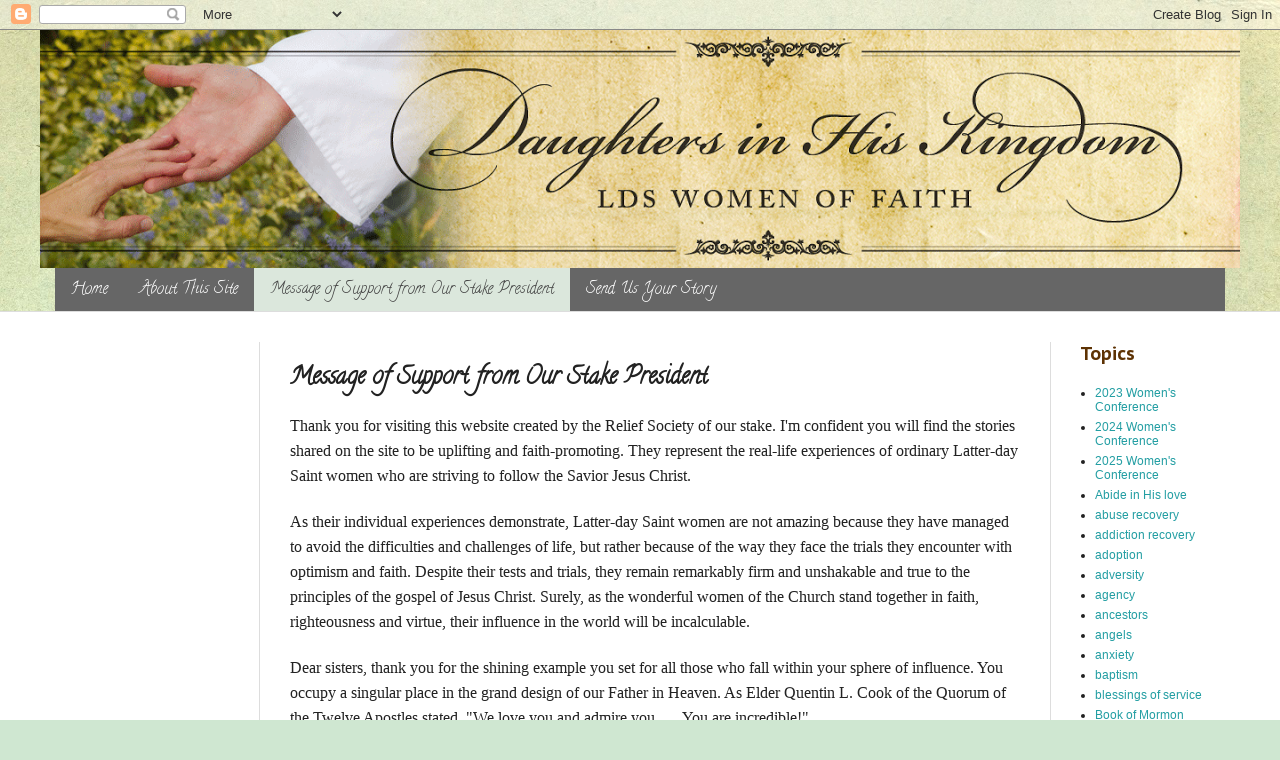

--- FILE ---
content_type: text/html; charset=UTF-8
request_url: http://www.daughtersinhiskingdom.com/p/from-our-stake-president.html
body_size: 13285
content:
<!DOCTYPE html>
<html class='v2' dir='ltr' lang='en'>
<head>
<link href='https://www.blogger.com/static/v1/widgets/335934321-css_bundle_v2.css' rel='stylesheet' type='text/css'/>
<meta content='width=1100' name='viewport'/>
<meta content='text/html; charset=UTF-8' http-equiv='Content-Type'/>
<meta content='blogger' name='generator'/>
<link href='http://www.daughtersinhiskingdom.com/favicon.ico' rel='icon' type='image/x-icon'/>
<link href='http://www.daughtersinhiskingdom.com/p/from-our-stake-president.html' rel='canonical'/>
<link rel="alternate" type="application/atom+xml" title="Daughters in His Kingdom - Atom" href="http://www.daughtersinhiskingdom.com/feeds/posts/default" />
<link rel="alternate" type="application/rss+xml" title="Daughters in His Kingdom - RSS" href="http://www.daughtersinhiskingdom.com/feeds/posts/default?alt=rss" />
<link rel="service.post" type="application/atom+xml" title="Daughters in His Kingdom - Atom" href="https://www.blogger.com/feeds/3757965348647490884/posts/default" />
<!--Can't find substitution for tag [blog.ieCssRetrofitLinks]-->
<meta content='http://www.daughtersinhiskingdom.com/p/from-our-stake-president.html' property='og:url'/>
<meta content='Message of Support from Our Stake President' property='og:title'/>
<meta content='Stories of faith by members of the Church of Jesus Christ of Latter-day Saints' property='og:description'/>
<title>Daughters in His Kingdom: Message of Support from Our Stake President</title>
<style type='text/css'>@font-face{font-family:'Calligraffitti';font-style:normal;font-weight:400;font-display:swap;src:url(//fonts.gstatic.com/s/calligraffitti/v20/46k2lbT3XjDVqJw3DCmCFjE0vkFeOZdjppN_.woff2)format('woff2');unicode-range:U+0000-00FF,U+0131,U+0152-0153,U+02BB-02BC,U+02C6,U+02DA,U+02DC,U+0304,U+0308,U+0329,U+2000-206F,U+20AC,U+2122,U+2191,U+2193,U+2212,U+2215,U+FEFF,U+FFFD;}@font-face{font-family:'PT Sans Caption';font-style:normal;font-weight:700;font-display:swap;src:url(//fonts.gstatic.com/s/ptsanscaption/v20/0FlJVP6Hrxmt7-fsUFhlFXNIlpcSwSrkQQ-v7XwDg99l.woff2)format('woff2');unicode-range:U+0460-052F,U+1C80-1C8A,U+20B4,U+2DE0-2DFF,U+A640-A69F,U+FE2E-FE2F;}@font-face{font-family:'PT Sans Caption';font-style:normal;font-weight:700;font-display:swap;src:url(//fonts.gstatic.com/s/ptsanscaption/v20/0FlJVP6Hrxmt7-fsUFhlFXNIlpcSwSrkSA-v7XwDg99l.woff2)format('woff2');unicode-range:U+0301,U+0400-045F,U+0490-0491,U+04B0-04B1,U+2116;}@font-face{font-family:'PT Sans Caption';font-style:normal;font-weight:700;font-display:swap;src:url(//fonts.gstatic.com/s/ptsanscaption/v20/0FlJVP6Hrxmt7-fsUFhlFXNIlpcSwSrkQg-v7XwDg99l.woff2)format('woff2');unicode-range:U+0100-02BA,U+02BD-02C5,U+02C7-02CC,U+02CE-02D7,U+02DD-02FF,U+0304,U+0308,U+0329,U+1D00-1DBF,U+1E00-1E9F,U+1EF2-1EFF,U+2020,U+20A0-20AB,U+20AD-20C0,U+2113,U+2C60-2C7F,U+A720-A7FF;}@font-face{font-family:'PT Sans Caption';font-style:normal;font-weight:700;font-display:swap;src:url(//fonts.gstatic.com/s/ptsanscaption/v20/0FlJVP6Hrxmt7-fsUFhlFXNIlpcSwSrkTA-v7XwDgw.woff2)format('woff2');unicode-range:U+0000-00FF,U+0131,U+0152-0153,U+02BB-02BC,U+02C6,U+02DA,U+02DC,U+0304,U+0308,U+0329,U+2000-206F,U+20AC,U+2122,U+2191,U+2193,U+2212,U+2215,U+FEFF,U+FFFD;}</style>
<style id='page-skin-1' type='text/css'><!--
/*
-----------------------------------------------
Blogger Template Style
Name:     Simple
Designer: Blogger
URL:      www.blogger.com
----------------------------------------------- */
/* Variable definitions
====================
<Variable name="keycolor" description="Main Color" type="color" default="#66bbdd"/>
<Group description="Page Text" selector="body">
<Variable name="body.font" description="Font" type="font"
default="normal normal 12px Arial, Tahoma, Helvetica, FreeSans, sans-serif"/>
<Variable name="body.text.color" description="Text Color" type="color" default="#222222"/>
</Group>
<Group description="Backgrounds" selector=".body-fauxcolumns-outer">
<Variable name="body.background.color" description="Outer Background" type="color" default="#66bbdd"/>
<Variable name="content.background.color" description="Main Background" type="color" default="#ffffff"/>
<Variable name="header.background.color" description="Header Background" type="color" default="transparent"/>
</Group>
<Group description="Links" selector=".main-outer">
<Variable name="link.color" description="Link Color" type="color" default="#2288bb"/>
<Variable name="link.visited.color" description="Visited Color" type="color" default="#888888"/>
<Variable name="link.hover.color" description="Hover Color" type="color" default="#33aaff"/>
</Group>
<Group description="Blog Title" selector=".header h1">
<Variable name="header.font" description="Font" type="font"
default="normal normal 60px Arial, Tahoma, Helvetica, FreeSans, sans-serif"/>
<Variable name="header.text.color" description="Title Color" type="color" default="#3399bb" />
</Group>
<Group description="Blog Description" selector=".header .description">
<Variable name="description.text.color" description="Description Color" type="color"
default="#777777" />
</Group>
<Group description="Tabs Text" selector=".tabs-inner .widget li a">
<Variable name="tabs.font" description="Font" type="font"
default="normal normal 14px Arial, Tahoma, Helvetica, FreeSans, sans-serif"/>
<Variable name="tabs.text.color" description="Text Color" type="color" default="#999999"/>
<Variable name="tabs.selected.text.color" description="Selected Color" type="color" default="#000000"/>
</Group>
<Group description="Tabs Background" selector=".tabs-outer .PageList">
<Variable name="tabs.background.color" description="Background Color" type="color" default="#f5f5f5"/>
<Variable name="tabs.selected.background.color" description="Selected Color" type="color" default="#eeeeee"/>
</Group>
<Group description="Post Title" selector="h3.post-title, .comments h4">
<Variable name="post.title.font" description="Font" type="font"
default="normal normal 22px Arial, Tahoma, Helvetica, FreeSans, sans-serif"/>
</Group>
<Group description="Date Header" selector=".date-header">
<Variable name="date.header.color" description="Text Color" type="color"
default="#222222"/>
<Variable name="date.header.background.color" description="Background Color" type="color"
default="transparent"/>
<Variable name="date.header.font" description="Text Font" type="font"
default="normal bold 11px Arial, Tahoma, Helvetica, FreeSans, sans-serif"/>
<Variable name="date.header.padding" description="Date Header Padding" type="string" default="inherit"/>
<Variable name="date.header.letterspacing" description="Date Header Letter Spacing" type="string" default="inherit"/>
<Variable name="date.header.margin" description="Date Header Margin" type="string" default="inherit"/>
</Group>
<Group description="Post Footer" selector=".post-footer">
<Variable name="post.footer.text.color" description="Text Color" type="color" default="#666666"/>
<Variable name="post.footer.background.color" description="Background Color" type="color"
default="#f9f9f9"/>
<Variable name="post.footer.border.color" description="Shadow Color" type="color" default="#eeeeee"/>
</Group>
<Group description="Gadgets" selector="h2">
<Variable name="widget.title.font" description="Title Font" type="font"
default="normal bold 11px Arial, Tahoma, Helvetica, FreeSans, sans-serif"/>
<Variable name="widget.title.text.color" description="Title Color" type="color" default="#000000"/>
<Variable name="widget.alternate.text.color" description="Alternate Color" type="color" default="#999999"/>
</Group>
<Group description="Images" selector=".main-inner">
<Variable name="image.background.color" description="Background Color" type="color" default="#ffffff"/>
<Variable name="image.border.color" description="Border Color" type="color" default="#eeeeee"/>
<Variable name="image.text.color" description="Caption Text Color" type="color" default="#222222"/>
</Group>
<Group description="Accents" selector=".content-inner">
<Variable name="body.rule.color" description="Separator Line Color" type="color" default="#eeeeee"/>
<Variable name="tabs.border.color" description="Tabs Border Color" type="color" default="#dddddd"/>
</Group>
<Variable name="body.background" description="Body Background" type="background"
color="#cfe7d1" default="$(color) none repeat scroll top left"/>
<Variable name="body.background.override" description="Body Background Override" type="string" default=""/>
<Variable name="body.background.gradient.cap" description="Body Gradient Cap" type="url"
default="url(https://resources.blogblog.com/blogblog/data/1kt/simple/gradients_light.png)"/>
<Variable name="body.background.gradient.tile" description="Body Gradient Tile" type="url"
default="url(https://resources.blogblog.com/blogblog/data/1kt/simple/body_gradient_tile_light.png)"/>
<Variable name="content.background.color.selector" description="Content Background Color Selector" type="string" default=".content-inner"/>
<Variable name="content.padding" description="Content Padding" type="length" default="10px" min="0" max="100px"/>
<Variable name="content.padding.horizontal" description="Content Horizontal Padding" type="length" default="0" min="0" max="100px"/>
<Variable name="content.shadow.spread" description="Content Shadow Spread" type="length" default="40px" min="0" max="100px"/>
<Variable name="content.shadow.spread.webkit" description="Content Shadow Spread (WebKit)" type="length" default="5px" min="0" max="100px"/>
<Variable name="content.shadow.spread.ie" description="Content Shadow Spread (IE)" type="length" default="10px" min="0" max="100px"/>
<Variable name="main.border.width" description="Main Border Width" type="length" default="0" min="0" max="10px"/>
<Variable name="header.background.gradient" description="Header Gradient" type="url" default="none"/>
<Variable name="header.shadow.offset.left" description="Header Shadow Offset Left" type="length" default="-1px" min="-50px" max="50px"/>
<Variable name="header.shadow.offset.top" description="Header Shadow Offset Top" type="length" default="-1px" min="-50px" max="50px"/>
<Variable name="header.shadow.spread" description="Header Shadow Spread" type="length" default="1px" min="0" max="100px"/>
<Variable name="header.padding" description="Header Padding" type="length" default="30px" min="0" max="100px"/>
<Variable name="header.border.size" description="Header Border Size" type="length" default="1px" min="0" max="10px"/>
<Variable name="header.bottom.border.size" description="Header Bottom Border Size" type="length" default="0" min="0" max="10px"/>
<Variable name="header.border.horizontalsize" description="Header Horizontal Border Size" type="length" default="0" min="0" max="10px"/>
<Variable name="description.text.size" description="Description Text Size" type="string" default="140%"/>
<Variable name="tabs.margin.top" description="Tabs Margin Top" type="length" default="0" min="0" max="100px"/>
<Variable name="tabs.margin.side" description="Tabs Side Margin" type="length" default="30px" min="0" max="100px"/>
<Variable name="tabs.background.gradient" description="Tabs Background Gradient" type="url"
default="url(https://resources.blogblog.com/blogblog/data/1kt/simple/gradients_light.png)"/>
<Variable name="tabs.border.width" description="Tabs Border Width" type="length" default="1px" min="0" max="10px"/>
<Variable name="tabs.bevel.border.width" description="Tabs Bevel Border Width" type="length" default="1px" min="0" max="10px"/>
<Variable name="post.margin.bottom" description="Post Bottom Margin" type="length" default="25px" min="0" max="100px"/>
<Variable name="image.border.small.size" description="Image Border Small Size" type="length" default="2px" min="0" max="10px"/>
<Variable name="image.border.large.size" description="Image Border Large Size" type="length" default="5px" min="0" max="10px"/>
<Variable name="page.width.selector" description="Page Width Selector" type="string" default=".region-inner"/>
<Variable name="page.width" description="Page Width" type="string" default="auto"/>
<Variable name="main.section.margin" description="Main Section Margin" type="length" default="15px" min="0" max="100px"/>
<Variable name="main.padding" description="Main Padding" type="length" default="15px" min="0" max="100px"/>
<Variable name="main.padding.top" description="Main Padding Top" type="length" default="30px" min="0" max="100px"/>
<Variable name="main.padding.bottom" description="Main Padding Bottom" type="length" default="30px" min="0" max="100px"/>
<Variable name="paging.background"
color="#ffffff"
description="Background of blog paging area" type="background"
default="transparent none no-repeat scroll top center"/>
<Variable name="footer.bevel" description="Bevel border length of footer" type="length" default="0" min="0" max="10px"/>
<Variable name="mobile.background.overlay" description="Mobile Background Overlay" type="string"
default="transparent none repeat scroll top left"/>
<Variable name="mobile.background.size" description="Mobile Background Size" type="string" default="auto"/>
<Variable name="mobile.button.color" description="Mobile Button Color" type="color" default="#ffffff" />
<Variable name="startSide" description="Side where text starts in blog language" type="automatic" default="left"/>
<Variable name="endSide" description="Side where text ends in blog language" type="automatic" default="right"/>
*/
/* Content
----------------------------------------------- */
body {
font: normal normal 12px Arial, Tahoma, Helvetica, FreeSans, sans-serif;
color: #222222;
background: #cfe7d1 url(//themes.googleusercontent.com/image?id=1x_TqXo6-7t6y2ZiuOyQ2Bk6Zod9CTtyKYtRui0IeQJe6hVlJcQiXYG2xQGkxKvl6iZMJ) repeat fixed top center /* Credit: gaffera (http://www.istockphoto.com/googleimages.php?id=4072573&platform=blogger) */;
padding: 0 0 0 0;
background-attachment: scroll;
}
html body .content-outer {
min-width: 0;
max-width: 100%;
width: 100%;
}
h2 {
font-size: 22px;
}
a:link {
text-decoration:none;
color: #239ea3;
}
a:visited {
text-decoration:none;
color: #239ea3;
}
a:hover {
text-decoration:underline;
color: #5cc2c0;
}
.body-fauxcolumn-outer .fauxcolumn-inner {
background: transparent none repeat scroll top left;
_background-image: none;
}
.body-fauxcolumn-outer .cap-top {
position: absolute;
z-index: 1;
height: 400px;
width: 100%;
}
.body-fauxcolumn-outer .cap-top .cap-left {
width: 100%;
background: transparent none repeat-x scroll top left;
_background-image: none;
}
.content-outer {
-moz-box-shadow: 0 0 0 rgba(0, 0, 0, .15);
-webkit-box-shadow: 0 0 0 rgba(0, 0, 0, .15);
-goog-ms-box-shadow: 0 0 0 #333333;
box-shadow: 0 0 0 rgba(0, 0, 0, .15);
margin-bottom: 1px;
}
.content-inner {
padding: 0 0;
}
.main-outer, .footer-outer {
background-color: #ffffff;
}
/* Header
----------------------------------------------- */
.header-outer {
background: transparent none repeat-x scroll 0 -400px;
_background-image: none;
}
.Header h1 {
font: normal normal 70px Calligraffitti;
color: #239ea3;
text-shadow: 0 0 0 rgba(0, 0, 0, .2);
}
.Header h1 a {
color: #239ea3;
}
.Header .description {
font-size: 200%;
color: #444444;
}
.header-inner .Header .titlewrapper {
padding: 22px 30px;
}
.header-inner .Header .descriptionwrapper {
padding: 0 30px;
}
/* Tabs
----------------------------------------------- */
.tabs-inner .section:first-child {
border-top: 0 solid #dddddd;
}
.tabs-inner .section:first-child ul {
margin-top: -0;
border-top: 0 solid #dddddd;
border-left: 0 solid #dddddd;
border-right: 0 solid #dddddd;
}
.tabs-inner .widget ul {
background: #666666 none repeat-x scroll 0 -800px;
_background-image: none;
border-bottom: 0 solid #dddddd;
margin-top: 0;
margin-left: -0;
margin-right: -0;
}
.tabs-inner .widget li a {
display: inline-block;
padding: .6em 1em;
font: normal normal 16px Calligraffitti;
color: #ffffff;
border-left: 0 solid #ffffff;
border-right: 0 solid #dddddd;
}
.tabs-inner .widget li:first-child a {
border-left: none;
}
.tabs-inner .widget li.selected a, .tabs-inner .widget li a:hover {
color: #444444;
background-color: #dbe7dc;
text-decoration: none;
}
/* Columns
----------------------------------------------- */
.main-outer {
border-top: 1px solid #dddddd;
}
.fauxcolumn-left-outer .fauxcolumn-inner {
border-right: 1px solid #dddddd;
}
.fauxcolumn-right-outer .fauxcolumn-inner {
border-left: 1px solid #dddddd;
}
/* Headings
----------------------------------------------- */
div.widget > h2,
div.widget h2.title {
margin: 0 0 1em 0;
font: normal bold 18px PT Sans Caption;
color: #5d3203;
}
/* Widgets
----------------------------------------------- */
.widget .zippy {
color: #999999;
text-shadow: 2px 2px 1px rgba(0, 0, 0, .1);
}
.widget .popular-posts ul {
list-style: none;
}
/* Posts
----------------------------------------------- */
h2.date-header {
font: normal bold 11px Arial, Tahoma, Helvetica, FreeSans, sans-serif;
}
.date-header span {
background-color: transparent;
color: #222222;
padding: inherit;
letter-spacing: inherit;
margin: inherit;
}
.main-inner {
padding-top: 30px;
padding-bottom: 30px;
}
.main-inner .column-center-inner {
padding: 0 15px;
}
.main-inner .column-center-inner .section {
margin: 0 15px;
}
.post {
margin: 0 0 25px 0;
}
h3.post-title, .comments h4 {
font: normal bold 24px Calligraffitti;
margin: .75em 0 0;
}
.post-body {
font-size: 110%;
line-height: 1.6;
position: relative;
}
.post-body img, .post-body .tr-caption-container, .Profile img, .Image img,
.BlogList .item-thumbnail img {
padding: 2px;
background: #ffffff;
border: 1px solid #eeeeee;
-moz-box-shadow: 1px 1px 5px rgba(0, 0, 0, .1);
-webkit-box-shadow: 1px 1px 5px rgba(0, 0, 0, .1);
box-shadow: 1px 1px 5px rgba(0, 0, 0, .1);
}
.post-body img, .post-body .tr-caption-container {
padding: 5px;
}
.post-body .tr-caption-container {
color: #222222;
}
.post-body .tr-caption-container img {
padding: 0;
background: transparent;
border: none;
-moz-box-shadow: 0 0 0 rgba(0, 0, 0, .1);
-webkit-box-shadow: 0 0 0 rgba(0, 0, 0, .1);
box-shadow: 0 0 0 rgba(0, 0, 0, .1);
}
.post-header {
margin: 0 0 1.5em;
line-height: 1.6;
font-size: 90%;
}
.post-footer {
margin: 20px -2px 0;
padding: 5px 10px;
color: #666666;
background-color: #f9f9f9;
border-bottom: 1px solid #eeeeee;
line-height: 1.6;
font-size: 90%;
}
#comments .comment-author {
padding-top: 1.5em;
border-top: 1px solid #dddddd;
background-position: 0 1.5em;
}
#comments .comment-author:first-child {
padding-top: 0;
border-top: none;
}
.avatar-image-container {
margin: .2em 0 0;
}
#comments .avatar-image-container img {
border: 1px solid #eeeeee;
}
/* Comments
----------------------------------------------- */
.comments .comments-content .icon.blog-author {
background-repeat: no-repeat;
background-image: url([data-uri]);
}
.comments .comments-content .loadmore a {
border-top: 1px solid #999999;
border-bottom: 1px solid #999999;
}
.comments .comment-thread.inline-thread {
background-color: #f9f9f9;
}
.comments .continue {
border-top: 2px solid #999999;
}
/* Accents
---------------------------------------------- */
.section-columns td.columns-cell {
border-left: 1px solid #dddddd;
}
.blog-pager {
background: transparent none no-repeat scroll top center;
}
.blog-pager-older-link, .home-link,
.blog-pager-newer-link {
background-color: #ffffff;
padding: 5px;
}
.footer-outer {
border-top: 0 dashed #bbbbbb;
}
/* Mobile
----------------------------------------------- */
body.mobile  {
background-size: auto;
}
.mobile .body-fauxcolumn-outer {
background: transparent none repeat scroll top left;
}
.mobile .body-fauxcolumn-outer .cap-top {
background-size: 100% auto;
}
.mobile .content-outer {
-webkit-box-shadow: 0 0 3px rgba(0, 0, 0, .15);
box-shadow: 0 0 3px rgba(0, 0, 0, .15);
}
.mobile .tabs-inner .widget ul {
margin-left: 0;
margin-right: 0;
}
.mobile .post {
margin: 0;
}
.mobile .main-inner .column-center-inner .section {
margin: 0;
}
.mobile .date-header span {
padding: 0.1em 10px;
margin: 0 -10px;
}
.mobile h3.post-title {
margin: 0;
}
.mobile .blog-pager {
background: transparent none no-repeat scroll top center;
}
.mobile .footer-outer {
border-top: none;
}
.mobile .main-inner, .mobile .footer-inner {
background-color: #ffffff;
}
.mobile-index-contents {
color: #222222;
}
.mobile-link-button {
background-color: #239ea3;
}
.mobile-link-button a:link, .mobile-link-button a:visited {
color: #ffffff;
}
.mobile .tabs-inner .section:first-child {
border-top: none;
}
.mobile .tabs-inner .PageList .widget-content {
background-color: #dbe7dc;
color: #444444;
border-top: 0 solid #dddddd;
border-bottom: 0 solid #dddddd;
}
.mobile .tabs-inner .PageList .widget-content .pagelist-arrow {
border-left: 1px solid #dddddd;
}

--></style>
<style id='template-skin-1' type='text/css'><!--
body {
min-width: 1200px;
}
.content-outer, .content-fauxcolumn-outer, .region-inner {
min-width: 1200px;
max-width: 1200px;
_width: 1200px;
}
.main-inner .columns {
padding-left: 220px;
padding-right: 190px;
}
.main-inner .fauxcolumn-center-outer {
left: 220px;
right: 190px;
/* IE6 does not respect left and right together */
_width: expression(this.parentNode.offsetWidth -
parseInt("220px") -
parseInt("190px") + 'px');
}
.main-inner .fauxcolumn-left-outer {
width: 220px;
}
.main-inner .fauxcolumn-right-outer {
width: 190px;
}
.main-inner .column-left-outer {
width: 220px;
right: 100%;
margin-left: -220px;
}
.main-inner .column-right-outer {
width: 190px;
margin-right: -190px;
}
#layout {
min-width: 0;
}
#layout .content-outer {
min-width: 0;
width: 800px;
}
#layout .region-inner {
min-width: 0;
width: auto;
}
body#layout div.add_widget {
padding: 8px;
}
body#layout div.add_widget a {
margin-left: 32px;
}
--></style>
<style>
    body {background-image:url(\/\/themes.googleusercontent.com\/image?id=1x_TqXo6-7t6y2ZiuOyQ2Bk6Zod9CTtyKYtRui0IeQJe6hVlJcQiXYG2xQGkxKvl6iZMJ);}
    
@media (max-width: 200px) { body {background-image:url(\/\/themes.googleusercontent.com\/image?id=1x_TqXo6-7t6y2ZiuOyQ2Bk6Zod9CTtyKYtRui0IeQJe6hVlJcQiXYG2xQGkxKvl6iZMJ&options=w200);}}
@media (max-width: 400px) and (min-width: 201px) { body {background-image:url(\/\/themes.googleusercontent.com\/image?id=1x_TqXo6-7t6y2ZiuOyQ2Bk6Zod9CTtyKYtRui0IeQJe6hVlJcQiXYG2xQGkxKvl6iZMJ&options=w400);}}
@media (max-width: 800px) and (min-width: 401px) { body {background-image:url(\/\/themes.googleusercontent.com\/image?id=1x_TqXo6-7t6y2ZiuOyQ2Bk6Zod9CTtyKYtRui0IeQJe6hVlJcQiXYG2xQGkxKvl6iZMJ&options=w800);}}
@media (max-width: 1200px) and (min-width: 801px) { body {background-image:url(\/\/themes.googleusercontent.com\/image?id=1x_TqXo6-7t6y2ZiuOyQ2Bk6Zod9CTtyKYtRui0IeQJe6hVlJcQiXYG2xQGkxKvl6iZMJ&options=w1200);}}
/* Last tag covers anything over one higher than the previous max-size cap. */
@media (min-width: 1201px) { body {background-image:url(\/\/themes.googleusercontent.com\/image?id=1x_TqXo6-7t6y2ZiuOyQ2Bk6Zod9CTtyKYtRui0IeQJe6hVlJcQiXYG2xQGkxKvl6iZMJ&options=w1600);}}
  </style>
<script type='text/javascript'>
        (function(i,s,o,g,r,a,m){i['GoogleAnalyticsObject']=r;i[r]=i[r]||function(){
        (i[r].q=i[r].q||[]).push(arguments)},i[r].l=1*new Date();a=s.createElement(o),
        m=s.getElementsByTagName(o)[0];a.async=1;a.src=g;m.parentNode.insertBefore(a,m)
        })(window,document,'script','https://www.google-analytics.com/analytics.js','ga');
        ga('create', 'UA-37966826-1', 'auto', 'blogger');
        ga('blogger.send', 'pageview');
      </script>
<link href='https://www.blogger.com/dyn-css/authorization.css?targetBlogID=3757965348647490884&amp;zx=429df9fa-8663-4df9-902e-7c00823aad12' media='none' onload='if(media!=&#39;all&#39;)media=&#39;all&#39;' rel='stylesheet'/><noscript><link href='https://www.blogger.com/dyn-css/authorization.css?targetBlogID=3757965348647490884&amp;zx=429df9fa-8663-4df9-902e-7c00823aad12' rel='stylesheet'/></noscript>
<meta name='google-adsense-platform-account' content='ca-host-pub-1556223355139109'/>
<meta name='google-adsense-platform-domain' content='blogspot.com'/>

<link rel="stylesheet" href="https://fonts.googleapis.com/css2?display=swap&family=Comfortaa&family=Raleway&family=Proxima+Nova"></head>
<body class='loading'>
<div class='navbar section' id='navbar' name='Navbar'><div class='widget Navbar' data-version='1' id='Navbar1'><script type="text/javascript">
    function setAttributeOnload(object, attribute, val) {
      if(window.addEventListener) {
        window.addEventListener('load',
          function(){ object[attribute] = val; }, false);
      } else {
        window.attachEvent('onload', function(){ object[attribute] = val; });
      }
    }
  </script>
<div id="navbar-iframe-container"></div>
<script type="text/javascript" src="https://apis.google.com/js/platform.js"></script>
<script type="text/javascript">
      gapi.load("gapi.iframes:gapi.iframes.style.bubble", function() {
        if (gapi.iframes && gapi.iframes.getContext) {
          gapi.iframes.getContext().openChild({
              url: 'https://www.blogger.com/navbar/3757965348647490884?pa\x3d8074050138116336862\x26origin\x3dhttp://www.daughtersinhiskingdom.com',
              where: document.getElementById("navbar-iframe-container"),
              id: "navbar-iframe"
          });
        }
      });
    </script><script type="text/javascript">
(function() {
var script = document.createElement('script');
script.type = 'text/javascript';
script.src = '//pagead2.googlesyndication.com/pagead/js/google_top_exp.js';
var head = document.getElementsByTagName('head')[0];
if (head) {
head.appendChild(script);
}})();
</script>
</div></div>
<div class='body-fauxcolumns'>
<div class='fauxcolumn-outer body-fauxcolumn-outer'>
<div class='cap-top'>
<div class='cap-left'></div>
<div class='cap-right'></div>
</div>
<div class='fauxborder-left'>
<div class='fauxborder-right'></div>
<div class='fauxcolumn-inner'>
</div>
</div>
<div class='cap-bottom'>
<div class='cap-left'></div>
<div class='cap-right'></div>
</div>
</div>
</div>
<div class='content'>
<div class='content-fauxcolumns'>
<div class='fauxcolumn-outer content-fauxcolumn-outer'>
<div class='cap-top'>
<div class='cap-left'></div>
<div class='cap-right'></div>
</div>
<div class='fauxborder-left'>
<div class='fauxborder-right'></div>
<div class='fauxcolumn-inner'>
</div>
</div>
<div class='cap-bottom'>
<div class='cap-left'></div>
<div class='cap-right'></div>
</div>
</div>
</div>
<div class='content-outer'>
<div class='content-cap-top cap-top'>
<div class='cap-left'></div>
<div class='cap-right'></div>
</div>
<div class='fauxborder-left content-fauxborder-left'>
<div class='fauxborder-right content-fauxborder-right'></div>
<div class='content-inner'>
<header>
<div class='header-outer'>
<div class='header-cap-top cap-top'>
<div class='cap-left'></div>
<div class='cap-right'></div>
</div>
<div class='fauxborder-left header-fauxborder-left'>
<div class='fauxborder-right header-fauxborder-right'></div>
<div class='region-inner header-inner'>
<div class='header section' id='header' name='Header'><div class='widget Header' data-version='1' id='Header1'>
<div id='header-inner'>
<a href='http://www.daughtersinhiskingdom.com/' style='display: block'>
<img alt='Daughters in His Kingdom' height='238px; ' id='Header1_headerimg' src='https://blogger.googleusercontent.com/img/b/R29vZ2xl/AVvXsEgIMBYBHHULrdJaUPDBmaUm7hTpdvnB3MpW-t2I6yqkvaG_xczFNVBXuPkxs-tzWD_Fbv8KHOIlHIdDN-GITy-msIBpL_yamlE6AmISOUPu_TW6JGIJ09UT9Wb9Y5uNZiAFD9f0w5exHB0/s1600/BLOG_1880x268-02+%25282%2529.png' style='display: block' width='1342px; '/>
</a>
</div>
</div></div>
</div>
</div>
<div class='header-cap-bottom cap-bottom'>
<div class='cap-left'></div>
<div class='cap-right'></div>
</div>
</div>
</header>
<div class='tabs-outer'>
<div class='tabs-cap-top cap-top'>
<div class='cap-left'></div>
<div class='cap-right'></div>
</div>
<div class='fauxborder-left tabs-fauxborder-left'>
<div class='fauxborder-right tabs-fauxborder-right'></div>
<div class='region-inner tabs-inner'>
<div class='tabs section' id='crosscol' name='Cross-Column'><div class='widget PageList' data-version='1' id='PageList1'>
<h2>Pages</h2>
<div class='widget-content'>
<ul>
<li>
<a href='http://www.daughtersinhiskingdom.com/'>Home</a>
</li>
<li>
<a href='http://www.daughtersinhiskingdom.com/p/about-this-site.html'>About This Site</a>
</li>
<li class='selected'>
<a href='http://www.daughtersinhiskingdom.com/p/from-our-stake-president.html'>Message of Support from Our Stake President</a>
</li>
<li>
<a href='http://www.daughtersinhiskingdom.com/p/blog-page.html'>Send Us Your Story</a>
</li>
</ul>
<div class='clear'></div>
</div>
</div></div>
<div class='tabs no-items section' id='crosscol-overflow' name='Cross-Column 2'></div>
</div>
</div>
<div class='tabs-cap-bottom cap-bottom'>
<div class='cap-left'></div>
<div class='cap-right'></div>
</div>
</div>
<div class='main-outer'>
<div class='main-cap-top cap-top'>
<div class='cap-left'></div>
<div class='cap-right'></div>
</div>
<div class='fauxborder-left main-fauxborder-left'>
<div class='fauxborder-right main-fauxborder-right'></div>
<div class='region-inner main-inner'>
<div class='columns fauxcolumns'>
<div class='fauxcolumn-outer fauxcolumn-center-outer'>
<div class='cap-top'>
<div class='cap-left'></div>
<div class='cap-right'></div>
</div>
<div class='fauxborder-left'>
<div class='fauxborder-right'></div>
<div class='fauxcolumn-inner'>
</div>
</div>
<div class='cap-bottom'>
<div class='cap-left'></div>
<div class='cap-right'></div>
</div>
</div>
<div class='fauxcolumn-outer fauxcolumn-left-outer'>
<div class='cap-top'>
<div class='cap-left'></div>
<div class='cap-right'></div>
</div>
<div class='fauxborder-left'>
<div class='fauxborder-right'></div>
<div class='fauxcolumn-inner'>
</div>
</div>
<div class='cap-bottom'>
<div class='cap-left'></div>
<div class='cap-right'></div>
</div>
</div>
<div class='fauxcolumn-outer fauxcolumn-right-outer'>
<div class='cap-top'>
<div class='cap-left'></div>
<div class='cap-right'></div>
</div>
<div class='fauxborder-left'>
<div class='fauxborder-right'></div>
<div class='fauxcolumn-inner'>
</div>
</div>
<div class='cap-bottom'>
<div class='cap-left'></div>
<div class='cap-right'></div>
</div>
</div>
<!-- corrects IE6 width calculation -->
<div class='columns-inner'>
<div class='column-center-outer'>
<div class='column-center-inner'>
<div class='main section' id='main' name='Main'><div class='widget Blog' data-version='1' id='Blog1'>
<div class='blog-posts hfeed'>

          <div class="date-outer">
        

          <div class="date-posts">
        
<div class='post-outer'>
<div class='post hentry' itemprop='blogPost' itemscope='itemscope' itemtype='http://schema.org/BlogPosting'>
<meta content='3757965348647490884' itemprop='blogId'/>
<meta content='8074050138116336862' itemprop='postId'/>
<a name='8074050138116336862'></a>
<h3 class='post-title entry-title' itemprop='name'>
Message of Support from Our Stake President
</h3>
<div class='post-header'>
<div class='post-header-line-1'><span class='post-labels'>
</span>
</div>
</div>
<div class='post-body entry-content' id='post-body-8074050138116336862' itemprop='description articleBody'>
<span style="font-family: Georgia, serif; font-size: 16px;">Thank you for visiting this website created by the Relief Society of our stake. I'm confident you will find the stories shared on the site to be uplifting and faith-promoting. They represent the real-life experiences of ordinary Latter-day Saint women who are striving to follow the Savior Jesus Christ.</span><br />
<br style="font-family: Georgia, serif; font-size: 16px;" />
<span style="font-family: Georgia, serif; font-size: 16px;">As their individual experiences demonstrate, Latter-day Saint women are not amazing because they have managed to avoid the difficulties and challenges of life, but rather because of the way they face the trials they encounter with optimism and faith. Despite their tests and trials, they remain remarkably firm and unshakable and true to the principles of the gospel of Jesus Christ. Surely, as the wonderful women of the Church stand together in faith, righteousness and virtue, their influence in the world will be incalculable.</span><br />
<br style="font-family: Georgia, serif; font-size: 16px;" />
<span style="font-family: Georgia, serif; font-size: 16px;">Dear sisters, thank you for the shining example you set for all those who fall within your sphere of influence. You occupy a singular place in the grand design of our Father in Heaven. As Elder Quentin L. Cook of the Quorum of the Twelve Apostles stated, "We love you and admire you . . . You are incredible!"</span><br />
<div style="font-family: Georgia, serif; font-size: 16px;">
<br /></div>
<div style="font-family: Georgia, serif; font-size: 16px;">
President Alex Jensen</div>
<div style='clear: both;'></div>
</div>
<div class='post-footer'>
<div class='post-footer-line post-footer-line-1'><span class='post-comment-link'>
</span>
<span class='post-icons'>
<span class='item-control blog-admin pid-12790616'>
<a href='https://www.blogger.com/page-edit.g?blogID=3757965348647490884&pageID=8074050138116336862&from=pencil' title='Edit Page'>
<img alt='' class='icon-action' height='18' src='https://resources.blogblog.com/img/icon18_edit_allbkg.gif' width='18'/>
</a>
</span>
</span>
<span class='post-backlinks post-comment-link'>
</span>
</div>
<div class='post-footer-line post-footer-line-2'></div>
<div class='post-footer-line post-footer-line-3'></div>
</div>
</div>
<div class='comments' id='comments'>
<a name='comments'></a>
<h4>No comments:</h4>
<div id='Blog1_comments-block-wrapper'>
<dl class='avatar-comment-indent' id='comments-block'>
</dl>
</div>
<p class='comment-footer'>
<div class='comment-form'>
<a name='comment-form'></a>
<h4 id='comment-post-message'>Post a Comment</h4>
<p>Comments are moderated. We reserve the right not to publish any comments we consider negative or offensive.</p>
<a href='https://www.blogger.com/comment/frame/3757965348647490884?pa=8074050138116336862&hl=en&saa=85391&origin=http://www.daughtersinhiskingdom.com' id='comment-editor-src'></a>
<iframe allowtransparency='true' class='blogger-iframe-colorize blogger-comment-from-post' frameborder='0' height='410px' id='comment-editor' name='comment-editor' src='' width='100%'></iframe>
<script src='https://www.blogger.com/static/v1/jsbin/2830521187-comment_from_post_iframe.js' type='text/javascript'></script>
<script type='text/javascript'>
      BLOG_CMT_createIframe('https://www.blogger.com/rpc_relay.html');
    </script>
</div>
</p>
</div>
</div>

        </div></div>
      
</div>
<div class='blog-pager' id='blog-pager'>
<a class='home-link' href='http://www.daughtersinhiskingdom.com/'>Home</a>
</div>
<div class='clear'></div>
<div class='blog-feeds'>
<div class='feed-links'>
Subscribe to:
<a class='feed-link' href='http://www.daughtersinhiskingdom.com/feeds/posts/default' target='_blank' type='application/atom+xml'>Comments (Atom)</a>
</div>
</div>
</div></div>
</div>
</div>
<div class='column-left-outer'>
<div class='column-left-inner'>
<aside>
<div class='sidebar no-items section' id='sidebar-left-1'></div>
</aside>
</div>
</div>
<div class='column-right-outer'>
<div class='column-right-inner'>
<aside>
<div class='sidebar section' id='sidebar-right-1'><div class='widget Label' data-version='1' id='Label1'>
<h2>Topics</h2>
<div class='widget-content list-label-widget-content'>
<ul>
<li>
<a dir='ltr' href='http://www.daughtersinhiskingdom.com/search/label/2023%20Women%27s%20Conference'>2023 Women&#39;s Conference</a>
</li>
<li>
<a dir='ltr' href='http://www.daughtersinhiskingdom.com/search/label/2024%20Women%27s%20Conference'>2024 Women&#39;s Conference</a>
</li>
<li>
<a dir='ltr' href='http://www.daughtersinhiskingdom.com/search/label/2025%20Women%27s%20Conference'>2025 Women&#39;s Conference</a>
</li>
<li>
<a dir='ltr' href='http://www.daughtersinhiskingdom.com/search/label/Abide%20in%20His%20love'>Abide in His love</a>
</li>
<li>
<a dir='ltr' href='http://www.daughtersinhiskingdom.com/search/label/abuse%20recovery'>abuse recovery</a>
</li>
<li>
<a dir='ltr' href='http://www.daughtersinhiskingdom.com/search/label/addiction%20recovery'>addiction recovery</a>
</li>
<li>
<a dir='ltr' href='http://www.daughtersinhiskingdom.com/search/label/adoption'>adoption</a>
</li>
<li>
<a dir='ltr' href='http://www.daughtersinhiskingdom.com/search/label/adversity'>adversity</a>
</li>
<li>
<a dir='ltr' href='http://www.daughtersinhiskingdom.com/search/label/agency'>agency</a>
</li>
<li>
<a dir='ltr' href='http://www.daughtersinhiskingdom.com/search/label/ancestors'>ancestors</a>
</li>
<li>
<a dir='ltr' href='http://www.daughtersinhiskingdom.com/search/label/angels'>angels</a>
</li>
<li>
<a dir='ltr' href='http://www.daughtersinhiskingdom.com/search/label/anxiety'>anxiety</a>
</li>
<li>
<a dir='ltr' href='http://www.daughtersinhiskingdom.com/search/label/baptism'>baptism</a>
</li>
<li>
<a dir='ltr' href='http://www.daughtersinhiskingdom.com/search/label/blessings%20of%20service'>blessings of service</a>
</li>
<li>
<a dir='ltr' href='http://www.daughtersinhiskingdom.com/search/label/Book%20of%20Mormon'>Book of Mormon</a>
</li>
<li>
<a dir='ltr' href='http://www.daughtersinhiskingdom.com/search/label/career'>career</a>
</li>
<li>
<a dir='ltr' href='http://www.daughtersinhiskingdom.com/search/label/caregiver'>caregiver</a>
</li>
<li>
<a dir='ltr' href='http://www.daughtersinhiskingdom.com/search/label/charity'>charity</a>
</li>
<li>
<a dir='ltr' href='http://www.daughtersinhiskingdom.com/search/label/church%20history'>church history</a>
</li>
<li>
<a dir='ltr' href='http://www.daughtersinhiskingdom.com/search/label/Cleave%20Unto%20Every%20Good%20Thing'>Cleave Unto Every Good Thing</a>
</li>
<li>
<a dir='ltr' href='http://www.daughtersinhiskingdom.com/search/label/Closer%20to%20Christ'>Closer to Christ</a>
</li>
<li>
<a dir='ltr' href='http://www.daughtersinhiskingdom.com/search/label/come%20follow%20me'>come follow me</a>
</li>
<li>
<a dir='ltr' href='http://www.daughtersinhiskingdom.com/search/label/continuing%20education'>continuing education</a>
</li>
<li>
<a dir='ltr' href='http://www.daughtersinhiskingdom.com/search/label/covenants'>covenants</a>
</li>
<li>
<a dir='ltr' href='http://www.daughtersinhiskingdom.com/search/label/death'>death</a>
</li>
<li>
<a dir='ltr' href='http://www.daughtersinhiskingdom.com/search/label/depression'>depression</a>
</li>
<li>
<a dir='ltr' href='http://www.daughtersinhiskingdom.com/search/label/Devotional'>Devotional</a>
</li>
<li>
<a dir='ltr' href='http://www.daughtersinhiskingdom.com/search/label/divorce'>divorce</a>
</li>
<li>
<a dir='ltr' href='http://www.daughtersinhiskingdom.com/search/label/doubts'>doubts</a>
</li>
<li>
<a dir='ltr' href='http://www.daughtersinhiskingdom.com/search/label/enduring%20to%20the%20end'>enduring to the end</a>
</li>
<li>
<a dir='ltr' href='http://www.daughtersinhiskingdom.com/search/label/Eyes%20to%20See'>Eyes to See</a>
</li>
<li>
<a dir='ltr' href='http://www.daughtersinhiskingdom.com/search/label/faith'>faith</a>
</li>
<li>
<a dir='ltr' href='http://www.daughtersinhiskingdom.com/search/label/family'>family</a>
</li>
<li>
<a dir='ltr' href='http://www.daughtersinhiskingdom.com/search/label/family%20history'>family history</a>
</li>
<li>
<a dir='ltr' href='http://www.daughtersinhiskingdom.com/search/label/fasting'>fasting</a>
</li>
<li>
<a dir='ltr' href='http://www.daughtersinhiskingdom.com/search/label/finances'>finances</a>
</li>
<li>
<a dir='ltr' href='http://www.daughtersinhiskingdom.com/search/label/forgiveness'>forgiveness</a>
</li>
<li>
<a dir='ltr' href='http://www.daughtersinhiskingdom.com/search/label/foster%20care'>foster care</a>
</li>
<li>
<a dir='ltr' href='http://www.daughtersinhiskingdom.com/search/label/friendship'>friendship</a>
</li>
<li>
<a dir='ltr' href='http://www.daughtersinhiskingdom.com/search/label/General%20Conferece%202022'>General Conferece 2022</a>
</li>
<li>
<a dir='ltr' href='http://www.daughtersinhiskingdom.com/search/label/general%20conference'>general conference</a>
</li>
<li>
<a dir='ltr' href='http://www.daughtersinhiskingdom.com/search/label/gratitude'>gratitude</a>
</li>
<li>
<a dir='ltr' href='http://www.daughtersinhiskingdom.com/search/label/happiness'>happiness</a>
</li>
<li>
<a dir='ltr' href='http://www.daughtersinhiskingdom.com/search/label/Healing'>Healing</a>
</li>
<li>
<a dir='ltr' href='http://www.daughtersinhiskingdom.com/search/label/Hear%20Him'>Hear Him</a>
</li>
<li>
<a dir='ltr' href='http://www.daughtersinhiskingdom.com/search/label/history'>history</a>
</li>
<li>
<a dir='ltr' href='http://www.daughtersinhiskingdom.com/search/label/holy%20ghost'>holy ghost</a>
</li>
<li>
<a dir='ltr' href='http://www.daughtersinhiskingdom.com/search/label/hope'>hope</a>
</li>
<li>
<a dir='ltr' href='http://www.daughtersinhiskingdom.com/search/label/I%20Choose%20to%20Believe'>I Choose to Believe</a>
</li>
<li>
<a dir='ltr' href='http://www.daughtersinhiskingdom.com/search/label/infertility'>infertility</a>
</li>
<li>
<a dir='ltr' href='http://www.daughtersinhiskingdom.com/search/label/infidelity'>infidelity</a>
</li>
<li>
<a dir='ltr' href='http://www.daughtersinhiskingdom.com/search/label/inspiration'>inspiration</a>
</li>
<li>
<a dir='ltr' href='http://www.daughtersinhiskingdom.com/search/label/inspiring%20quotes%20and%20images'>inspiring quotes and images</a>
</li>
<li>
<a dir='ltr' href='http://www.daughtersinhiskingdom.com/search/label/Invitations%20from%20a%20Prophet'>Invitations from a Prophet</a>
</li>
<li>
<a dir='ltr' href='http://www.daughtersinhiskingdom.com/search/label/Jesus%20Christ'>Jesus Christ</a>
</li>
<li>
<a dir='ltr' href='http://www.daughtersinhiskingdom.com/search/label/Joseph%20Smith'>Joseph Smith</a>
</li>
<li>
<a dir='ltr' href='http://www.daughtersinhiskingdom.com/search/label/joy'>joy</a>
</li>
<li>
<a dir='ltr' href='http://www.daughtersinhiskingdom.com/search/label/Layton%20Temple'>Layton Temple</a>
</li>
<li>
<a dir='ltr' href='http://www.daughtersinhiskingdom.com/search/label/light%20the%20world'>light the world</a>
</li>
<li>
<a dir='ltr' href='http://www.daughtersinhiskingdom.com/search/label/marriage'>marriage</a>
</li>
<li>
<a dir='ltr' href='http://www.daughtersinhiskingdom.com/search/label/medical%20issues'>medical issues</a>
</li>
<li>
<a dir='ltr' href='http://www.daughtersinhiskingdom.com/search/label/Mental%20Health'>Mental Health</a>
</li>
<li>
<a dir='ltr' href='http://www.daughtersinhiskingdom.com/search/label/military'>military</a>
</li>
<li>
<a dir='ltr' href='http://www.daughtersinhiskingdom.com/search/label/ministering'>ministering</a>
</li>
<li>
<a dir='ltr' href='http://www.daughtersinhiskingdom.com/search/label/miracles'>miracles</a>
</li>
<li>
<a dir='ltr' href='http://www.daughtersinhiskingdom.com/search/label/miscarriage'>miscarriage</a>
</li>
<li>
<a dir='ltr' href='http://www.daughtersinhiskingdom.com/search/label/mission'>mission</a>
</li>
<li>
<a dir='ltr' href='http://www.daughtersinhiskingdom.com/search/label/modesty'>modesty</a>
</li>
<li>
<a dir='ltr' href='http://www.daughtersinhiskingdom.com/search/label/Old%20Testament'>Old Testament</a>
</li>
<li>
<a dir='ltr' href='http://www.daughtersinhiskingdom.com/search/label/parenthood'>parenthood</a>
</li>
<li>
<a dir='ltr' href='http://www.daughtersinhiskingdom.com/search/label/patience'>patience</a>
</li>
<li>
<a dir='ltr' href='http://www.daughtersinhiskingdom.com/search/label/peace'>peace</a>
</li>
<li>
<a dir='ltr' href='http://www.daughtersinhiskingdom.com/search/label/physical%20health'>physical health</a>
</li>
<li>
<a dir='ltr' href='http://www.daughtersinhiskingdom.com/search/label/pornography'>pornography</a>
</li>
<li>
<a dir='ltr' href='http://www.daughtersinhiskingdom.com/search/label/Power'>Power</a>
</li>
<li>
<a dir='ltr' href='http://www.daughtersinhiskingdom.com/search/label/prayer'>prayer</a>
</li>
<li>
<a dir='ltr' href='http://www.daughtersinhiskingdom.com/search/label/Priesthood'>Priesthood</a>
</li>
<li>
<a dir='ltr' href='http://www.daughtersinhiskingdom.com/search/label/priesthood%20blessing'>priesthood blessing</a>
</li>
<li>
<a dir='ltr' href='http://www.daughtersinhiskingdom.com/search/label/priorities'>priorities</a>
</li>
<li>
<a dir='ltr' href='http://www.daughtersinhiskingdom.com/search/label/Profile%20Series'>Profile Series</a>
</li>
<li>
<a dir='ltr' href='http://www.daughtersinhiskingdom.com/search/label/Program'>Program</a>
</li>
<li>
<a dir='ltr' href='http://www.daughtersinhiskingdom.com/search/label/prophet'>prophet</a>
</li>
<li>
<a dir='ltr' href='http://www.daughtersinhiskingdom.com/search/label/refugees'>refugees</a>
</li>
<li>
<a dir='ltr' href='http://www.daughtersinhiskingdom.com/search/label/relief'>relief</a>
</li>
<li>
<a dir='ltr' href='http://www.daughtersinhiskingdom.com/search/label/Relief%20Society'>Relief Society</a>
</li>
<li>
<a dir='ltr' href='http://www.daughtersinhiskingdom.com/search/label/Relief%20Society%20General%20Presidency'>Relief Society General Presidency</a>
</li>
<li>
<a dir='ltr' href='http://www.daughtersinhiskingdom.com/search/label/repentance'>repentance</a>
</li>
<li>
<a dir='ltr' href='http://www.daughtersinhiskingdom.com/search/label/scripture%20study'>scripture study</a>
</li>
<li>
<a dir='ltr' href='http://www.daughtersinhiskingdom.com/search/label/Seen%20by%20Christ'>Seen by Christ</a>
</li>
<li>
<a dir='ltr' href='http://www.daughtersinhiskingdom.com/search/label/self-worth'>self-worth</a>
</li>
<li>
<a dir='ltr' href='http://www.daughtersinhiskingdom.com/search/label/Serve'>Serve</a>
</li>
<li>
<a dir='ltr' href='http://www.daughtersinhiskingdom.com/search/label/Service'>Service</a>
</li>
<li>
<a dir='ltr' href='http://www.daughtersinhiskingdom.com/search/label/Serving%20Safe%20and%20Sound'>Serving Safe and Sound</a>
</li>
<li>
<a dir='ltr' href='http://www.daughtersinhiskingdom.com/search/label/single%20parenting'>single parenting</a>
</li>
<li>
<a dir='ltr' href='http://www.daughtersinhiskingdom.com/search/label/special%20needs'>special needs</a>
</li>
<li>
<a dir='ltr' href='http://www.daughtersinhiskingdom.com/search/label/Spiritual%20Momentum'>Spiritual Momentum</a>
</li>
<li>
<a dir='ltr' href='http://www.daughtersinhiskingdom.com/search/label/Stake%20Day%20of%20Service'>Stake Day of Service</a>
</li>
<li>
<a dir='ltr' href='http://www.daughtersinhiskingdom.com/search/label/stake%20news'>stake news</a>
</li>
<li>
<a dir='ltr' href='http://www.daughtersinhiskingdom.com/search/label/stories%20by%20Primary%20children'>stories by Primary children</a>
</li>
<li>
<a dir='ltr' href='http://www.daughtersinhiskingdom.com/search/label/stories%20by%20youth'>stories by youth</a>
</li>
<li>
<a dir='ltr' href='http://www.daughtersinhiskingdom.com/search/label/stories%20of%20faith'>stories of faith</a>
</li>
<li>
<a dir='ltr' href='http://www.daughtersinhiskingdom.com/search/label/Tabernacle%20Replica'>Tabernacle Replica</a>
</li>
<li>
<a dir='ltr' href='http://www.daughtersinhiskingdom.com/search/label/temple'>temple</a>
</li>
<li>
<a dir='ltr' href='http://www.daughtersinhiskingdom.com/search/label/tender%20mercies%20of%20the%20Lord'>tender mercies of the Lord</a>
</li>
<li>
<a dir='ltr' href='http://www.daughtersinhiskingdom.com/search/label/testimonies%20of%20%22Daughters%20in%20My%20Kingdom%22'>testimonies of &quot;Daughters in My Kingdom&quot;</a>
</li>
<li>
<a dir='ltr' href='http://www.daughtersinhiskingdom.com/search/label/testimony'>testimony</a>
</li>
<li>
<a dir='ltr' href='http://www.daughtersinhiskingdom.com/search/label/Time'>Time</a>
</li>
<li>
<a dir='ltr' href='http://www.daughtersinhiskingdom.com/search/label/tithing'>tithing</a>
</li>
<li>
<a dir='ltr' href='http://www.daughtersinhiskingdom.com/search/label/trust'>trust</a>
</li>
<li>
<a dir='ltr' href='http://www.daughtersinhiskingdom.com/search/label/truth'>truth</a>
</li>
<li>
<a dir='ltr' href='http://www.daughtersinhiskingdom.com/search/label/unemployment'>unemployment</a>
</li>
<li>
<a dir='ltr' href='http://www.daughtersinhiskingdom.com/search/label/videos'>videos</a>
</li>
<li>
<a dir='ltr' href='http://www.daughtersinhiskingdom.com/search/label/visiting%20teaching'>visiting teaching</a>
</li>
<li>
<a dir='ltr' href='http://www.daughtersinhiskingdom.com/search/label/Walk%20with%20Him'>Walk with Him</a>
</li>
<li>
<a dir='ltr' href='http://www.daughtersinhiskingdom.com/search/label/wayward%20children'>wayward children</a>
</li>
<li>
<a dir='ltr' href='http://www.daughtersinhiskingdom.com/search/label/womanhood'>womanhood</a>
</li>
<li>
<a dir='ltr' href='http://www.daughtersinhiskingdom.com/search/label/Women%27s%20Conference%202012'>Women&#39;s Conference 2012</a>
</li>
<li>
<a dir='ltr' href='http://www.daughtersinhiskingdom.com/search/label/Women%27s%20Conference%202013'>Women&#39;s Conference 2013</a>
</li>
<li>
<a dir='ltr' href='http://www.daughtersinhiskingdom.com/search/label/Women%27s%20Conference%202014'>Women&#39;s Conference 2014</a>
</li>
<li>
<a dir='ltr' href='http://www.daughtersinhiskingdom.com/search/label/Women%27s%20Conference%202015'>Women&#39;s Conference 2015</a>
</li>
<li>
<a dir='ltr' href='http://www.daughtersinhiskingdom.com/search/label/Women%27s%20Conference%202016'>Women&#39;s Conference 2016</a>
</li>
<li>
<a dir='ltr' href='http://www.daughtersinhiskingdom.com/search/label/Women%27s%20Conference%202017'>Women&#39;s Conference 2017</a>
</li>
<li>
<a dir='ltr' href='http://www.daughtersinhiskingdom.com/search/label/Women%27s%20Conference%202018'>Women&#39;s Conference 2018</a>
</li>
<li>
<a dir='ltr' href='http://www.daughtersinhiskingdom.com/search/label/Women%27s%20Conference%202019'>Women&#39;s Conference 2019</a>
</li>
<li>
<a dir='ltr' href='http://www.daughtersinhiskingdom.com/search/label/Women%27s%20Conference%202020'>Women&#39;s Conference 2020</a>
</li>
<li>
<a dir='ltr' href='http://www.daughtersinhiskingdom.com/search/label/Women%27s%20Conference%202022'>Women&#39;s Conference 2022</a>
</li>
<li>
<a dir='ltr' href='http://www.daughtersinhiskingdom.com/search/label/Women%27s%20Expo%202014'>Women&#39;s Expo 2014</a>
</li>
<li>
<a dir='ltr' href='http://www.daughtersinhiskingdom.com/search/label/Women%27s%20Fireside%202012'>Women&#39;s Fireside 2012</a>
</li>
<li>
<a dir='ltr' href='http://www.daughtersinhiskingdom.com/search/label/Women%27s%20Fireside%202013'>Women&#39;s Fireside 2013</a>
</li>
<li>
<a dir='ltr' href='http://www.daughtersinhiskingdom.com/search/label/young%20women'>young women</a>
</li>
</ul>
<div class='clear'></div>
</div>
</div></div>
</aside>
</div>
</div>
</div>
<div style='clear: both'></div>
<!-- columns -->
</div>
<!-- main -->
</div>
</div>
<div class='main-cap-bottom cap-bottom'>
<div class='cap-left'></div>
<div class='cap-right'></div>
</div>
</div>
<footer>
<div class='footer-outer'>
<div class='footer-cap-top cap-top'>
<div class='cap-left'></div>
<div class='cap-right'></div>
</div>
<div class='fauxborder-left footer-fauxborder-left'>
<div class='fauxborder-right footer-fauxborder-right'></div>
<div class='region-inner footer-inner'>
<div class='foot no-items section' id='footer-1'></div>
<table border='0' cellpadding='0' cellspacing='0' class='section-columns columns-2'>
<tbody>
<tr>
<td class='first columns-cell'>
<div class='foot no-items section' id='footer-2-1'></div>
</td>
<td class='columns-cell'>
<div class='foot no-items section' id='footer-2-2'></div>
</td>
</tr>
</tbody>
</table>
<!-- outside of the include in order to lock Attribution widget -->
<div class='foot section' id='footer-3' name='Footer'><div class='widget Text' data-version='1' id='Text3'>
<h2 class='title'>About This Site</h2>
<div class='widget-content'>
<span class="Apple-style-span"   style="font-style: normal; font-variant: normal; font-weight: normal; line-height: normal;font-family:&quot;;font-size:100%;">This website is not officially associated with, sponsored by, or endorsed by The Church of Jesus Christ of Latter-day Saints </span><span style="font-weight: normal;font-family:&quot;;"><span =""  style="font-size:100%;">("Mormons"). The views expressed by individuals here are the responsibility of those persons and do not necessarily represent the position of the Church. For the official Church website, please visit www.ChurchofJesusChrist.org.</span></span><span style="font-weight: normal;font-family:&quot;;"><span =""  style="font-size:100%;"><br /><br /></span></span><div   style="font-style: normal; font-variant: normal; line-height: normal;font-family:&quot;;font-size:100%;"><span style="font-size: 100%;font-family:&quot;;font-size:100%;"><b>To those in our local stake area:</b> Do you have a story about "faith, family, or relief" to share? How have you been blessed by service, or how has faith in the Lord helped you find joy through real-life challenges? We would love to include your story. Names can be withheld on request.<br /><br />Please submit stories and direct any correspondence to daughtersinhiskingdom (at) live (dot) com<br /><br />Website maintained by Miriam Franson.</span></div>
</div>
<div class='clear'></div>
</div><div class='widget Attribution' data-version='1' id='Attribution1'>
<div class='widget-content' style='text-align: center;'>
Theme images by <a href='http://www.istockphoto.com/googleimages.php?id=4072573&platform=blogger&langregion=en' target='_blank'>gaffera</a>. Powered by <a href='https://www.blogger.com' target='_blank'>Blogger</a>.
</div>
<div class='clear'></div>
</div></div>
</div>
</div>
<div class='footer-cap-bottom cap-bottom'>
<div class='cap-left'></div>
<div class='cap-right'></div>
</div>
</div>
</footer>
<!-- content -->
</div>
</div>
<div class='content-cap-bottom cap-bottom'>
<div class='cap-left'></div>
<div class='cap-right'></div>
</div>
</div>
</div>
<script type='text/javascript'>
    window.setTimeout(function() {
        document.body.className = document.body.className.replace('loading', '');
      }, 10);
  </script>

<script type="text/javascript" src="https://www.blogger.com/static/v1/widgets/3845888474-widgets.js"></script>
<script type='text/javascript'>
window['__wavt'] = 'AOuZoY5EbIbHCeCgVJLPbBxshL6wr6zxTw:1768849354085';_WidgetManager._Init('//www.blogger.com/rearrange?blogID\x3d3757965348647490884','//www.daughtersinhiskingdom.com/p/from-our-stake-president.html','3757965348647490884');
_WidgetManager._SetDataContext([{'name': 'blog', 'data': {'blogId': '3757965348647490884', 'title': 'Daughters in His Kingdom', 'url': 'http://www.daughtersinhiskingdom.com/p/from-our-stake-president.html', 'canonicalUrl': 'http://www.daughtersinhiskingdom.com/p/from-our-stake-president.html', 'homepageUrl': 'http://www.daughtersinhiskingdom.com/', 'searchUrl': 'http://www.daughtersinhiskingdom.com/search', 'canonicalHomepageUrl': 'http://www.daughtersinhiskingdom.com/', 'blogspotFaviconUrl': 'http://www.daughtersinhiskingdom.com/favicon.ico', 'bloggerUrl': 'https://www.blogger.com', 'hasCustomDomain': true, 'httpsEnabled': false, 'enabledCommentProfileImages': true, 'gPlusViewType': 'FILTERED_POSTMOD', 'adultContent': false, 'analyticsAccountNumber': 'UA-37966826-1', 'encoding': 'UTF-8', 'locale': 'en', 'localeUnderscoreDelimited': 'en', 'languageDirection': 'ltr', 'isPrivate': false, 'isMobile': false, 'isMobileRequest': false, 'mobileClass': '', 'isPrivateBlog': false, 'isDynamicViewsAvailable': true, 'feedLinks': '\x3clink rel\x3d\x22alternate\x22 type\x3d\x22application/atom+xml\x22 title\x3d\x22Daughters in His Kingdom - Atom\x22 href\x3d\x22http://www.daughtersinhiskingdom.com/feeds/posts/default\x22 /\x3e\n\x3clink rel\x3d\x22alternate\x22 type\x3d\x22application/rss+xml\x22 title\x3d\x22Daughters in His Kingdom - RSS\x22 href\x3d\x22http://www.daughtersinhiskingdom.com/feeds/posts/default?alt\x3drss\x22 /\x3e\n\x3clink rel\x3d\x22service.post\x22 type\x3d\x22application/atom+xml\x22 title\x3d\x22Daughters in His Kingdom - Atom\x22 href\x3d\x22https://www.blogger.com/feeds/3757965348647490884/posts/default\x22 /\x3e\n', 'meTag': '', 'adsenseHostId': 'ca-host-pub-1556223355139109', 'adsenseHasAds': false, 'adsenseAutoAds': false, 'boqCommentIframeForm': true, 'loginRedirectParam': '', 'isGoogleEverywhereLinkTooltipEnabled': true, 'view': '', 'dynamicViewsCommentsSrc': '//www.blogblog.com/dynamicviews/4224c15c4e7c9321/js/comments.js', 'dynamicViewsScriptSrc': '//www.blogblog.com/dynamicviews/f9a985b7a2d28680', 'plusOneApiSrc': 'https://apis.google.com/js/platform.js', 'disableGComments': true, 'interstitialAccepted': false, 'sharing': {'platforms': [{'name': 'Get link', 'key': 'link', 'shareMessage': 'Get link', 'target': ''}, {'name': 'Facebook', 'key': 'facebook', 'shareMessage': 'Share to Facebook', 'target': 'facebook'}, {'name': 'BlogThis!', 'key': 'blogThis', 'shareMessage': 'BlogThis!', 'target': 'blog'}, {'name': 'X', 'key': 'twitter', 'shareMessage': 'Share to X', 'target': 'twitter'}, {'name': 'Pinterest', 'key': 'pinterest', 'shareMessage': 'Share to Pinterest', 'target': 'pinterest'}, {'name': 'Email', 'key': 'email', 'shareMessage': 'Email', 'target': 'email'}], 'disableGooglePlus': true, 'googlePlusShareButtonWidth': 0, 'googlePlusBootstrap': '\x3cscript type\x3d\x22text/javascript\x22\x3ewindow.___gcfg \x3d {\x27lang\x27: \x27en\x27};\x3c/script\x3e'}, 'hasCustomJumpLinkMessage': false, 'jumpLinkMessage': 'Read more', 'pageType': 'static_page', 'pageId': '8074050138116336862', 'pageName': 'Message of Support from Our Stake President', 'pageTitle': 'Daughters in His Kingdom: Message of Support from Our Stake President', 'metaDescription': ''}}, {'name': 'features', 'data': {}}, {'name': 'messages', 'data': {'edit': 'Edit', 'linkCopiedToClipboard': 'Link copied to clipboard!', 'ok': 'Ok', 'postLink': 'Post Link'}}, {'name': 'template', 'data': {'isResponsive': false, 'isAlternateRendering': false, 'isCustom': false}}, {'name': 'view', 'data': {'classic': {'name': 'classic', 'url': '?view\x3dclassic'}, 'flipcard': {'name': 'flipcard', 'url': '?view\x3dflipcard'}, 'magazine': {'name': 'magazine', 'url': '?view\x3dmagazine'}, 'mosaic': {'name': 'mosaic', 'url': '?view\x3dmosaic'}, 'sidebar': {'name': 'sidebar', 'url': '?view\x3dsidebar'}, 'snapshot': {'name': 'snapshot', 'url': '?view\x3dsnapshot'}, 'timeslide': {'name': 'timeslide', 'url': '?view\x3dtimeslide'}, 'isMobile': false, 'title': 'Message of Support from Our Stake President', 'description': 'Stories of faith by members of the Church of Jesus Christ of Latter-day Saints', 'url': 'http://www.daughtersinhiskingdom.com/p/from-our-stake-president.html', 'type': 'item', 'isSingleItem': true, 'isMultipleItems': false, 'isError': false, 'isPage': true, 'isPost': false, 'isHomepage': false, 'isArchive': false, 'isLabelSearch': false, 'pageId': 8074050138116336862}}]);
_WidgetManager._RegisterWidget('_NavbarView', new _WidgetInfo('Navbar1', 'navbar', document.getElementById('Navbar1'), {}, 'displayModeFull'));
_WidgetManager._RegisterWidget('_HeaderView', new _WidgetInfo('Header1', 'header', document.getElementById('Header1'), {}, 'displayModeFull'));
_WidgetManager._RegisterWidget('_PageListView', new _WidgetInfo('PageList1', 'crosscol', document.getElementById('PageList1'), {'title': 'Pages', 'links': [{'isCurrentPage': false, 'href': 'http://www.daughtersinhiskingdom.com/', 'title': 'Home'}, {'isCurrentPage': false, 'href': 'http://www.daughtersinhiskingdom.com/p/about-this-site.html', 'id': '8158765143200378597', 'title': 'About This Site'}, {'isCurrentPage': true, 'href': 'http://www.daughtersinhiskingdom.com/p/from-our-stake-president.html', 'id': '8074050138116336862', 'title': 'Message of Support from Our Stake President'}, {'isCurrentPage': false, 'href': 'http://www.daughtersinhiskingdom.com/p/blog-page.html', 'id': '3782518769485357739', 'title': 'Send Us Your Story'}], 'mobile': false, 'showPlaceholder': true, 'hasCurrentPage': true}, 'displayModeFull'));
_WidgetManager._RegisterWidget('_BlogView', new _WidgetInfo('Blog1', 'main', document.getElementById('Blog1'), {'cmtInteractionsEnabled': false, 'lightboxEnabled': true, 'lightboxModuleUrl': 'https://www.blogger.com/static/v1/jsbin/4049919853-lbx.js', 'lightboxCssUrl': 'https://www.blogger.com/static/v1/v-css/828616780-lightbox_bundle.css'}, 'displayModeFull'));
_WidgetManager._RegisterWidget('_LabelView', new _WidgetInfo('Label1', 'sidebar-right-1', document.getElementById('Label1'), {}, 'displayModeFull'));
_WidgetManager._RegisterWidget('_TextView', new _WidgetInfo('Text3', 'footer-3', document.getElementById('Text3'), {}, 'displayModeFull'));
_WidgetManager._RegisterWidget('_AttributionView', new _WidgetInfo('Attribution1', 'footer-3', document.getElementById('Attribution1'), {}, 'displayModeFull'));
</script>
</body>
</html>